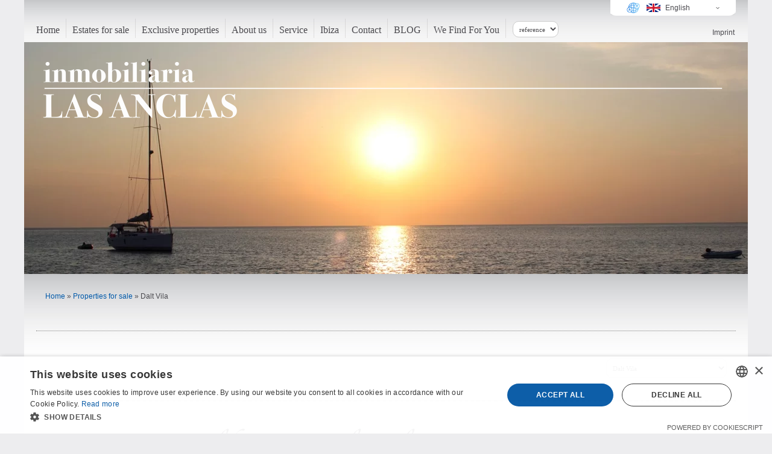

--- FILE ---
content_type: text/html; charset=utf-8
request_url: https://lasanclas-ibiza.com/en/ibiza-real-estate/dalt-vila
body_size: 19330
content:





<!DOCTYPE html>
<html xmlns="http://www.w3.org/1999/xhtml"  xmlns:og="http://ogp.me/ns#" xml:lang="en" lang="en">
<head>

    <link rel="dns-prefetch" href="//www.googletagmanager.com">
    <link rel="dns-prefetch" href="//www.google-analytics.com"> 

    <script type="text/javascript" charset="UTF-8" src="//cdn.cookie-script.com/s/e0577f675a2e0188c5b456d18e966f90.js"></script>
    
  <!-- Google tag (gtag.js) -->
<script async src="https://www.googletagmanager.com/gtag/js?id=G-XXTTRSN3HW"></script>
<script>
  window.dataLayer = window.dataLayer || [];
  function gtag(){dataLayer.push(arguments);}
  gtag('js', new Date());

  gtag('config', 'G-XXTTRSN3HW');
</script>

<!-- Google tag (gtag.js) -->
<script async src="https://www.googletagmanager.com/gtag/js?id=AW-1061509671"></script>
<script>
  window.dataLayer = window.dataLayer || [];
  function gtag(){dataLayer.push(arguments);}
  gtag('js', new Date());

  gtag('config', 'AW-1061509671');
</script>
    <meta http-equiv="Content-Type" content="text/html; charset=utf-8" />
    <meta property="fb:admins" content="100003321855497" />
    <meta name="viewport" content="width=device-width, initial-scale=1, maximum-scale=2, user-scalable=yes">
    <title>Ibiza Properties for sale  in Old Town Dalt Vila - inmobiliaria LAS ANCLAS</title>
    <meta name="description" content="Declared World Heritage Site by the UNESCO in 1999, Dalt Vila, Ibiza‘s Upper Town, belongs to the must-do’s during an Ibiza stay. Not only due to the history ma..." />


<link rel="icon" href="/favicon.ico" sizes="32x32">
<link rel="icon" href="/icon.svg" type="image/svg+xml">
<link rel="apple-touch-icon" href="/apple-touch-icon.png"><!-- 180×180 -->





<link rel="stylesheet" href="/testnav/main.css?v=20">








           
    
      <link rel="preload" href="/content/styles/ZapfinoExtraLTPro_gdi.woff" as="font" type="font/woff" crossorigin="anonymous">
         


        <meta property="og:title" content="Ibiza Properties for sale  in Old Town Dalt Vila - inmobiliaria LAS ANCLAS" />
        <meta property="og:type" content="article" />
        <meta property="og:url" content="https://lasanclas-ibiza.com/en/ibiza-real-estate/dalt-vila" />
        <meta property="og:image" content="https://lasanclas-ibiza.com/graphics/header/2016/13110117_lurchi.jpg" />

    
<link href="/content/styles/listing?v=ZhWboGZiM-HVjjB9Zz6ZLV_sqL-VI-nhPxUtMZPtHJo1" rel="stylesheet"/>



</head>
<body class="">
    <div id="main_wrapper">
        <div id="main">

            <div id="navigation" class="MaxResolution">





<div id="navigation_wrapper" class="MaxResolution">
    <!-- Container Sprachlasche -->
    <div id="sprachmenu_wrapper">
        <div id="sprachlasche2" style="width:208px;height:26px;background-image:url(/graphics/all/lasche_language4.png)">
        
            <!-- trägt den Hintergrund -->
            <div id="sprach_wrapper" style="margin: 0 auto; width: fit-content;">


<div class="language-wrapper">
  <div class="language-picker">

<button id="lang-btn" class="lang-icon-btn">
  <img src="/graphics/flags/languages1.png" alt="Languages" class="lang-icon" style="width: 24px !important; height: 24px !important;">

  <img id="current-flag" src="/graphics/flags/4/gb.png" alt="Current language">
  <span id="current-lang">English</span>

  <svg class="arrow-down" width="12" height="12" viewBox="0 0 24 24">
    <path d="M7 10l5 5 5-5" fill="none" stroke="currentColor" stroke-width="2" />
  </svg>
</button>


  

    <ul id="lang-menu" class="hidden">
      <li data-lang="en" data-flag="/graphics/flags/4/gb.png" data-name="English">
        <a href="https://lasanclas-ibiza.com/en/ibiza-real-estate/dalt-vila"><img src="/graphics/flags/4/gb.png"> English</a>
      </li>
      <li data-lang="es" data-flag="/graphics/flags/4/es.png" data-name="Espa&#241;ol">
        <a href="https://lasanclas-ibiza.com/es/ibiza-inmobiliaria/dalt-vila"><img src="/graphics/flags/4/es.png"> Espa&#241;ol</a>
      </li>
      <li data-lang="de" data-flag="/graphics/flags/4/de.png" data-name="Deutsch">
        <a href="https://lasanclas-ibiza.com/de/ibiza-immobilien/dalt-vila"><img src="/graphics/flags/4/de.png"> Deutsch</a>
      </li>
      <li data-lang="nl" data-flag="/graphics/flags/4/nl.png" data-name="Nederlands">
        <a href="https://lasanclas-ibiza.com/nl/ibiza-real-estate"><img src="/graphics/flags/4/nl.png"> Nederlands</a>
      </li>
      <li data-lang="fr" data-flag="/graphics/flags/4/fr.png" data-name="Fran&#231;ais">
        <a href="https://lasanclas-ibiza.com/fr/ibiza-real-estate"><img src="/graphics/flags/4/fr.png"> Fran&#231;ais</a>
      </li>
      <li data-lang="it" data-flag="/graphics/flags/4/it.png" data-name="Italiano">
        <a href="https://lasanclas-ibiza.com/it/ibiza-immobiliare"><img src="/graphics/flags/4/it.png"> Italiano</a>
      </li>
      <li data-lang="pt" data-flag="/graphics/flags/4/pt.png" data-name="Portugu&#234;s">
        <a href="https://lasanclas-ibiza.com/pt/ibiza-real-estate"><img src="/graphics/flags/4/pt.png"> Portugu&#234;s</a>
      </li>
      <li data-lang="da" data-flag="/graphics/flags/4/da.png" data-name="Dansk">
        <a href="https://lasanclas-ibiza.com/da/ibiza-real-estate"><img src="/graphics/flags/4/da.png"> Dansk</a>
      </li>
      <li data-lang="sv" data-flag="/graphics/flags/4/sv.png" data-name="Svensk">
        <a href="https://lasanclas-ibiza.com/sv/ibiza-real-estate"><img src="/graphics/flags/4/sv.png"> Svensk</a>
      </li>
      <li data-lang="zh" data-flag="/graphics/flags/4/zh.png" data-name="Chinese">
        <a href="https://lasanclas-ibiza.com/zh/ibiza-real-estate"><img src="/graphics/flags/4/zh.png"> Chinese</a>
      </li>
    </ul>

  </div>
</div>


            </div> <!-- ENDE sprach_wrapper -->
        </div> <!-- Sprachlasche -->
        <div class="clear"></div>
    </div>  <!-- ENDE sprachmenu_wrapper -->


<script>

</script>



    <!-- Container Hauptmenu -->
    <div id="mainmenu_wrapper">
        <div id="spacer_navi" class="left"></div>

        <!-- Container  Navigationspunkt -->
        <div class="navi_punkt left">
            <a href="/en/" class="navi_off">
                <span class="navi_off">Home</span>
            </a>
        </div> <!-- ENDE navi_punkt -->
        <!-- Trennlinie -->
        <div class="navi_trenner left" style="">
            <img src="/graphics/all/line_navi.png" width="1" height="32" border="0" alt="-" title="" />
        </div> <!-- navi_trenner -->
        <!-- ENDE Container  Navigationspunkt -->
        <!-- Container  Navigationspunkt -->
        <div id="navpoint2" class="navi_punkt left" onmouseover="jQuery('#subnav2').show();" onmouseout="jQuery('#subnav2').hide();">

            <a href="/en/ibiza-real-estate" class="navi_off">
                <span class="navi_off">Estates for sale</span>
            </a>
            <!-- SUBNAV -->
            <div id="subnav2" onmouseover="jQuery('#subnav2').show();" onmouseout="jQuery('#subnav2').hide();" style="">
                <div style="height: 5px"><img src="/graphics/all/spacer.gif" width="200" height="5" border="0" alt="-" /></div>
                <div id="subnav2Inside" class="subnav">
                    <ul>
                        <li><a href="/en/ibiza-real-estate" title="" class="subnavi_on">All Ibiza properties for sale</a></li>
                        <li><a href="/en/ibiza-flats-apartments" title="" class="subnavi_off">Flats and apartments</a></li>
                        <li><a href="/en/ibiza-penthouse-flats" title="" class="subnavi_off">Penthouse flats</a></li>                        
                        <li><a href="/en/ibiza-houses-villas" title="" class="subnavi_off">Villas and houses</a></li>
                        <li><a href="/en/ibiza-mansions-luxury-villas" title="" class="subnavi_off">Luxury villas and mansions</a></li>
                        <li><a href="/en/ibiza-countryside-villas-fincas" title="" class="subnavi_off">Fincas and countryside villas</a></li>
                        <li><a href="/en/ibiza-plots-of-land" title="" class="subnavi_off">Plots of land</a></li>
                        <li><a href="/en/ibiza-properties-with-sea-views" title="" class="subnavi_off">Properties with sea views</a></li>
                        <li><a href="/en/properties-with-tourist-rental-license" title="" class="subnavi_off">Properties with tourist rental license</a></li>
                        <li><a href="/en/ibiza-seafront-properties" title="" class="subnavi_off">Waterfront &amp; beachfront properties</a></li>
                        <li><a href="/en/properties-with-direct-beach-access" title="" class="subnavi_off">Properties with direct beach access</a></li>
                        <li><a href="/en/properties-close-to-the-beach" title="" class="subnavi_off">Properties close to the beach</a></li>
                        <li><a href="/en/ibiza-commercial-properties" title="" class="subnavi_off">Commercial properties</a></li>
                        <li><a href="/en/ibiza-new-construction-projects" title="" class="subnavi_off">New construction projects</a></li>
                        <li><a href="/en/costa-blanca-properties" title="" class="subnavi_off">Costa Blanca properties</a></li>
                        
                    
                    </ul>
                </div>
            </div>
            <!-- SUBNAV ENDE -->

        </div> <!-- ENDE navi_punkt -->
        <!-- Trennlinie -->
        <div class="navi_trenner left" style="">
            <img src="/graphics/all/line_navi.png" width="1" height="32" border="0" alt="-" title="" />
        </div> <!-- navi_trenner -->
        <!-- ENDE Container  Navigationspunkt -->
        <!-- Container  EXKLUSIVOBJEKTE-->
        <div class="navi_punkt left">
            <a href="/en/ibiza-exclusive-properties" class="navi_off">
                <span class="navi_off">Exclusive properties</span>
            </a>
        </div> <!-- ENDE navi_punkt -->
        <!-- Trennlinie -->
        <div class="navi_trenner left" style="">
            <img src="/graphics/all/line_navi.png" width="1" height="32" border="0" alt="-" title="" />
        </div> <!-- navi_trenner -->
        <!-- ENDE Container Navigationspunkt -->
        <!-- Container  Navigationspunkt WIR UEBER UNS-->
        <div class="navi_punkt left">
            <a href="/en/about-us" class="navi_off">
                <span class="navi_off">About us</span>
            </a>
        </div> <!-- ENDE navi_punkt -->
        <!-- Trennlinie -->
        <div class="navi_trenner left" style="">
            <img src="/graphics/all/line_navi.png" width="1" height="32" border="0" alt="-" title="" />
        </div> <!-- navi_trenner -->
        <!-- ENDE Container  einen Navigationspunkt -->
        <!-- Container Navigationspunkt SERVICE -->
        <div class="navi_punkt left">
            <a href="/en/service" class="navi_off">
                <span class="navi_off">Service</span>
            </a>
        </div> <!-- ENDE navi_punkt -->
        <!-- Trennlinie -->
        <div class="navi_trenner left" style="">
            <img src="/graphics/all/line_navi.png" width="1" height="32" border="0" alt="-" title="" />
        </div> <!-- navi_trenner -->
        <!-- ENDE Container  Navigationspunkt -->
        <!-- Container  Navigationspunkt Ibiza-->
        <div class="navi_punkt left">
            <a href="/en/ibiza" class="navi_off">
                <span class="navi_off">Ibiza</span>
            </a>
        </div> <!-- ENDE navi_punkt -->
        <!-- Trennlinie -->
        <div class="navi_trenner left" style="">
            <img src="/graphics/all/line_navi.png" width="1" height="32" border="0" alt="-" title="" />
        </div> <!-- navi_trenner -->
        <!-- ENDE Container  Navigationspunkt -->
        <!-- Container Navigationspunkt KONTAKT -->
        <div class="navi_punkt left">
            <a href="/en/contact" class="navi_off">
                <span class="navi_off">Contact</span>
            </a>
        </div> <!-- ENDE navi_punkt -->
        <!-- ENDE Container  Navigationspunkt  -->
        <!-- Blog -->
        <!-- Trennlinie -->
        <div class="navi_trenner left" style="">
            <img src="/graphics/all/line_navi.png" width="1" height="32" border="0" alt="-" title="" />
        </div> <!-- navi_trenner -->

        <div class="navi_punkt left">
            <a href="/blog/en/" class="navi_off" target="_blank">
                <span class="navi_off">BLOG</span>
            </a>
        </div> <!-- ENDE navi_punkt -->

        <div class="navi_trenner left visible-lg visible-md" style="">
            <img src="/graphics/all/line_navi.png" width="1" height="32" border="0" alt="-" title="" />
        </div> <!-- navi_trenner -->
        <div class="navi_punkt left visible-lg visible-md">
                <a href="../../en/request">
                    <span class="navi_off">We Find For You</span>
                </a>
        </div> <!-- ENDE navi_punkt -->


        <div class="navi_trenner left visible-lg visible-md" style="">
            <img src="/graphics/all/line_navi.png" width="1" height="32" border="0" alt="-" title="" />
        </div> <!-- navi_trenner -->
        <div  class="navi_punkt left visible-lg visible-md suchfeldTop" style="">
            <select class="input_hell dropDownCS3"  id="formRefTop" name="formRefTop" size="1" onclick="xClickedNew('0', '2')" onchange="openWindow('/en/', this.value)">      
 <option SELECTED value='0'>reference</option>             </select>
        </div> <!-- suchfeld -->
        

        <!-- Container  Impressum etc. -->
        <div id="submenu_wrapper" class="right" style="">

            <div class="navi_punkt left visible-sm">
                <a href="../../en/request">
                    <span class="subnavi_off">We Find For You</span>
                </a>
            </div> <!-- ENDE navi_punkt -->
            <div id="spacer_subnavi" class="left visible-sm"></div>
            <div class="navi_punkt right">
                <a href="/en/imprint" class="subnavi_off">
                    <span class="subnavi_off">Imprint</span>
                </a>
            </div> <!-- ENDE navi_punkt -->

        </div> <!-- #submenu_wrapper -->

        <div class="clear"></div>
    </div> <!-- ENDE mainmenu_wrapper -->

    <nav class="navbar navbar-default visible-xs" role="navigation">
        <div class="container-fluid">

            <!-- Brand and toggle get grouped for better mobile display ***** float: right; !important; --> 
            <div class="navbar-header">

               <div class="pull-left ">          
                <button type="button" class="navbar-toggle" style="padding-left: 15px !important;" onclick="ToggleMobileMenu();">
                    <span class="sr-only">Toggle navigation</span>
                    <span class="icon-bar"></span>
                    <span class="icon-bar"></span>
                    <span class="icon-bar"></span>
                </button>
                </div> 



              

                        <!-- Container Sprachlasche MOBILE-->



        <div class="lang-center" id="sprachlasche3" style="width:208px;height:26px;background-image:url(/graphics/all/lasche_transparent.png)">
            <!-- trägt den Hintergrund -->
            <div id="sprach_wrapper" style="margin-top: 1px;">
  


<div class="language-wrapper">
  <div class="language-picker">

<button id="lang-btn" class="lang-icon-btn">
  <img src="/graphics/flags/languages1.png" alt="Languages" class="lang-icon" style="width: 24px !important; height: 24px !important;">

  <img id="current-flag" src="/graphics/flags/4/gb.png" alt="Current language">
  <span id="current-lang">English</span>

  <svg class="arrow-down" width="12" height="12" viewBox="0 0 24 24">
    <path d="M7 10l5 5 5-5" fill="none" stroke="currentColor" stroke-width="2" />
  </svg>
</button>


  

    <ul id="lang-menu" class="hidden">
      <li data-lang="en" data-flag="/graphics/flags/4/gb.png" data-name="English">
        <a href="https://lasanclas-ibiza.com/en/ibiza-real-estate/dalt-vila"><img src="/graphics/flags/4/gb.png"> English</a>
      </li>
      <li data-lang="es" data-flag="/graphics/flags/4/es.png" data-name="Espa&#241;ol">
        <a href="https://lasanclas-ibiza.com/es/ibiza-inmobiliaria/dalt-vila"><img src="/graphics/flags/4/es.png"> Espa&#241;ol</a>
      </li>
      <li data-lang="de" data-flag="/graphics/flags/4/de.png" data-name="Deutsch">
        <a href="https://lasanclas-ibiza.com/de/ibiza-immobilien/dalt-vila"><img src="/graphics/flags/4/de.png"> Deutsch</a>
      </li>
      <li data-lang="nl" data-flag="/graphics/flags/4/nl.png" data-name="Nederlands">
        <a href="https://lasanclas-ibiza.com/nl/ibiza-real-estate"><img src="/graphics/flags/4/nl.png"> Nederlands</a>
      </li>
      <li data-lang="fr" data-flag="/graphics/flags/4/fr.png" data-name="Fran&#231;ais">
        <a href="https://lasanclas-ibiza.com/fr/ibiza-real-estate"><img src="/graphics/flags/4/fr.png"> Fran&#231;ais</a>
      </li>
      <li data-lang="it" data-flag="/graphics/flags/4/it.png" data-name="Italiano">
        <a href="https://lasanclas-ibiza.com/it/ibiza-immobiliare"><img src="/graphics/flags/4/it.png"> Italiano</a>
      </li>
      <li data-lang="pt" data-flag="/graphics/flags/4/pt.png" data-name="Portugu&#234;s">
        <a href="https://lasanclas-ibiza.com/pt/ibiza-real-estate"><img src="/graphics/flags/4/pt.png"> Portugu&#234;s</a>
      </li>
      <li data-lang="da" data-flag="/graphics/flags/4/da.png" data-name="Dansk">
        <a href="https://lasanclas-ibiza.com/da/ibiza-real-estate"><img src="/graphics/flags/4/da.png"> Dansk</a>
      </li>
      <li data-lang="sv" data-flag="/graphics/flags/4/sv.png" data-name="Svensk">
        <a href="https://lasanclas-ibiza.com/sv/ibiza-real-estate"><img src="/graphics/flags/4/sv.png"> Svensk</a>
      </li>
      <li data-lang="zh" data-flag="/graphics/flags/4/zh.png" data-name="Chinese">
        <a href="https://lasanclas-ibiza.com/zh/ibiza-real-estate"><img src="/graphics/flags/4/zh.png"> Chinese</a>
      </li>
    </ul>



  </div>
</div>


            </div> <!-- ENDE sprach_wrapper -->
        </div> <!-- Sprachlasche -->
        <div class="clear"></div>


           


            </div>

            <!-- Collect the nav links, forms, and other content for toggling -->
            <div class="collapse navbar-collapse" id="bs-navbar-collapse-mainmenu">

                <ul class="nav navbar-nav">

                    <li>
                        <a href="/en/" class="navi_off">
                            <span class="navi_off">Home</span>
                        </a>
                    </li>

                    <li>
                        <a href="javascript:;;" class="navi_off" onclick="jQuery('.MobileSubmenuRealEstate').toggle();">
                            <span class="navi_off">Estates for sale</span>
                        </a>


                        <ul class="MobileSubmenuRealEstate" style="display:none;">
                            <li><a href="/en/ibiza-real-estate" title="" class="subnavi_on">All Ibiza properties for sale</a></li>
                            <li><a href="/en/ibiza-flats-apartments" title="" class="subnavi_off">Flats and apartments</a></li>
                            <li><a href="/en/ibiza-penthouse-flats" title="" class="subnavi_off">Penthouse flats</a></li>  
                            <li><a href="/en/ibiza-houses-villas" title="" class="subnavi_off">Villas and houses</a></li>
                            <li><a href="/en/ibiza-mansions-luxury-villas" title="" class="subnavi_off">Luxury villas and mansions</a></li>
                            <li><a href="/en/ibiza-countryside-villas-fincas" title="" class="subnavi_off">Fincas and countryside villas</a></li>
                            <li><a href="/en/ibiza-plots-of-land" title="" class="subnavi_off">Plots of land</a></li>
                            <li><a href="/en/ibiza-properties-with-sea-views" title="" class="subnavi_off">Properties with sea views</a></li>
                            <li><a href="/en/properties-with-tourist-rental-license" title="" class="subnavi_off">Properties with tourist rental license</a></li>
                            <li><a href="/en/ibiza-seafront-properties" title="" class="subnavi_off">Waterfront &amp; beachfront properties</a></li>
                            <li><a href="/en/properties-with-direct-beach-access" title="" class="subnavi_off">Properties with direct beach access</a></li>
                            <li><a href="/en/properties-close-to-the-beach" title="" class="subnavi_off">Properties close to the beach</a></li>
                            <li><a href="/en/ibiza-commercial-properties" title="" class="subnavi_off">Commercial properties</a></li>
                            <li><a href="/en/ibiza-new-construction-projects" title="" class="subnavi_off">New construction projects</a></li>
                            <li><a href="/en/costa-blanca-properties" title="" class="subnavi_off">Costa Blanca properties</a></li>
                        
                        </ul>


                    </li>

                    <li>
                        <a href="/en/ibiza-exclusive-properties" class="navi_off">
                            <span class="navi_off">Exclusive properties</span>
                        </a>
                    </li>

                    <li>
                        <a href="/en/about-us" class="navi_off">
                            <span class="navi_off">About us</span>
                        </a>
                    </li>

                    <li>
                        <a href="/en/service" class="navi_off">
                            <span class="navi_off">Service</span>
                        </a>
                    </li>

                    <li>
                        <a href="/en/ibiza" class="navi_off">
                            <span class="navi_off">Ibiza</span>
                        </a>
                    </li>

                      <li>
                      <a href="/en/costa-blanca-properties" class="navi_off">
                      <span class="navi_off">
                      Costa Blanca properties
                      </span>
                      </a>
                      </li>

                    <li>
                        <a href="/en/contact" class="navi_off">
                            <span class="navi_off">Contact</span>
                        </a>
                    </li>

                    <li>
                        <a href="/blog/en/" class="navi_off" target="_blank">
                            <span class="navi_off">BLOG</span>
                        </a>
                    </li>

                </ul>

            </div><!-- /.navbar-collapse -->


        </div><!-- /.container-fluid -->

    </nav>

</div>                <script src="/testnav/main.js?v=1"></script>


            </div> <!-- navigation -->

            <div class="clearfix"></div>

           <div id="BootstrapWrapper1" class="MaxResolutionSlider hidden-xs">
                    <div class="overlay">       
                             <img class="img-responsive" src="/graphics/all/logo/logo-la.png" alt="Logo inmobiliaria LAS ANCLAS" width="1200" height="385" style='aspect-ratio: attr(width) / attr(height);'/> 
                    </div>
                    <div id="carousel-mainpage-generic1" class="carousel slide carousel-fade">

                        <!-- Indicators -->
                        <ol class="carousel-indicators">
                                    <li data-target="#carousel-mainpage-generic1" data-slide-to="1" class="active"></li>
                                    <li data-target="#carousel-mainpage-generic1" data-slide-to="2" class=""></li>
                                    <li data-target="#carousel-mainpage-generic1" data-slide-to="3" class=""></li>
                                    <li data-target="#carousel-mainpage-generic1" data-slide-to="4" class=""></li>
                                    <li data-target="#carousel-mainpage-generic1" data-slide-to="5" class=""></li>
                                    <li data-target="#carousel-mainpage-generic1" data-slide-to="6" class=""></li>
                                    <li data-target="#carousel-mainpage-generic1" data-slide-to="7" class=""></li>
                                    <li data-target="#carousel-mainpage-generic1" data-slide-to="8" class=""></li>
                                    <li data-target="#carousel-mainpage-generic1" data-slide-to="9" class=""></li>
                                    <li data-target="#carousel-mainpage-generic1" data-slide-to="10" class=""></li>
                                    <li data-target="#carousel-mainpage-generic1" data-slide-to="11" class=""></li>
                                    <li data-target="#carousel-mainpage-generic1" data-slide-to="12" class=""></li>
                                    <li data-target="#carousel-mainpage-generic1" data-slide-to="13" class=""></li>
                                    <li data-target="#carousel-mainpage-generic1" data-slide-to="14" class=""></li>
                                    <li data-target="#carousel-mainpage-generic1" data-slide-to="15" class=""></li>
                                    <li data-target="#carousel-mainpage-generic1" data-slide-to="16" class=""></li>
                        </ol>

                        <!-- Wrapper for slides -->
                        <div class="carousel-inner">
                                    <div class="item active">
                                        <img loading='eager' src='/graphics/header/webp/13110121_schiffle.webp' alt='' width='1200' height='385' style='aspect-ratio: attr(width) / attr(height);' />
                                        <div class="carousel-caption hide"></div>
                                    </div>
                                    <div class="item ">
                                        <img loading='lazy' src='/graphics/header/webp/945-039.webp' alt='' width='1200' height='385' style='aspect-ratio: attr(width) / attr(height);' />
                                        <div class="carousel-caption hide"></div>
                                    </div>
                                    <div class="item ">
                                        <img loading='lazy' src='/graphics/header/webp/13110117_lurchi.webp' alt='' width='1200' height='385' style='aspect-ratio: attr(width) / attr(height);' />
                                        <div class="carousel-caption hide"></div>
                                    </div>
                                    <div class="item ">
                                        <img loading='lazy' src='/graphics/header/webp/10163435_957-63W_WEB.webp' alt='' width='1200' height='385' style='aspect-ratio: attr(width) / attr(height);' />
                                        <div class="carousel-caption hide"></div>
                                    </div>
                                    <div class="item ">
                                        <img loading='lazy' src='/graphics/header/webp/eos_600d_6390.webp' alt='' width='1200' height='385' style='aspect-ratio: attr(width) / attr(height);' />
                                        <div class="carousel-caption hide"></div>
                                    </div>
                                    <div class="item ">
                                        <img loading='lazy' src='/graphics/header/webp/13110115_garten 1.webp' alt='' width='1200' height='385' style='aspect-ratio: attr(width) / attr(height);' />
                                        <div class="carousel-caption hide"></div>
                                    </div>
                                    <div class="item ">
                                        <img loading='lazy' src='/graphics/header/webp/daltvila4.webp' alt='' width='1200' height='385' style='aspect-ratio: attr(width) / attr(height);' />
                                        <div class="carousel-caption hide"></div>
                                    </div>
                                    <div class="item ">
                                        <img loading='lazy' src='/graphics/header/webp/10163438_963-72_WEB.webp' alt='' width='1200' height='385' style='aspect-ratio: attr(width) / attr(height);' />
                                        <div class="carousel-caption hide"></div>
                                    </div>
                                    <div class="item ">
                                        <img loading='lazy' src='/graphics/header/webp/199-12.webp' alt='' width='1200' height='385' style='aspect-ratio: attr(width) / attr(height);' />
                                        <div class="carousel-caption hide"></div>
                                    </div>
                                    <div class="item ">
                                        <img loading='lazy' src='/graphics/header/webp/eos_600d_5692.webp' alt='' width='1200' height='385' style='aspect-ratio: attr(width) / attr(height);' />
                                        <div class="carousel-caption hide"></div>
                                    </div>
                                    <div class="item ">
                                        <img loading='lazy' src='/graphics/header/webp/10163326_375_001.webp' alt='' width='1200' height='385' style='aspect-ratio: attr(width) / attr(height);' />
                                        <div class="carousel-caption hide"></div>
                                    </div>
                                    <div class="item ">
                                        <img loading='lazy' src='/graphics/header/webp/10163436_957-86_WEB.webp' alt='' width='1200' height='385' style='aspect-ratio: attr(width) / attr(height);' />
                                        <div class="carousel-caption hide"></div>
                                    </div>
                                    <div class="item ">
                                        <img loading='lazy' src='/graphics/header/webp/10163434_957-18W_WEB.webp' alt='' width='1200' height='385' style='aspect-ratio: attr(width) / attr(height);' />
                                        <div class="carousel-caption hide"></div>
                                    </div>
                                    <div class="item ">
                                        <img loading='lazy' src='/graphics/header/webp/10163433_943-03_WEB.webp' alt='' width='1200' height='385' style='aspect-ratio: attr(width) / attr(height);' />
                                        <div class="carousel-caption hide"></div>
                                    </div>
                                    <div class="item ">
                                        <img loading='lazy' src='/graphics/header/webp/10163433_957-01c WEB.webp' alt='' width='1200' height='385' style='aspect-ratio: attr(width) / attr(height);' />
                                        <div class="carousel-caption hide"></div>
                                    </div>
                                    <div class="item ">
                                        <img loading='lazy' src='/graphics/header/webp/14163634_esvedra1_2014119155022_201411915514.webp' alt='' width='1200' height='385' style='aspect-ratio: attr(width) / attr(height);' />
                                        <div class="carousel-caption hide"></div>
                                    </div>
                        </div>
                        <!-- Controls -->
                        <a class="left carousel-control" href="#carousel-mainpage-generic1" role="button" data-slide="prev">
                            <span class="glyphicon glyphicon-chevron-left"></span>
                        </a>
                        <a class="right carousel-control" href="#carousel-mainpage-generic1" role="button" data-slide="next">
                            <span class="glyphicon glyphicon-chevron-right"></span>
                        </a>
                    </div>



            </div> <!-- #header_wrapper -->

            <div id="BootstrapWrapper" class="MaxResolutionSlider visible-xs">
                    <div class="overlay">
                        <img class="img-responsive" src="/graphics/all/logo/logo-la2-xs.png" alt="Logo inmobiliaria LAS ANCLAS" width="800" height="257" style='aspect-ratio: attr(width) / attr(height);'/>   
                    </div>
                    <div id="carousel-mainpage-generic2" class="carousel slide carousel-fade">

                        <!-- Indicators -->
                        <ol class="carousel-indicators">
                                    <li data-target="#carousel-mainpage-generic2" data-slide-to="1" class="active"></li>
                                    <li data-target="#carousel-mainpage-generic2" data-slide-to="2" class=""></li>
                                    <li data-target="#carousel-mainpage-generic2" data-slide-to="3" class=""></li>
                                    <li data-target="#carousel-mainpage-generic2" data-slide-to="4" class=""></li>
                                    <li data-target="#carousel-mainpage-generic2" data-slide-to="5" class=""></li>
                                    <li data-target="#carousel-mainpage-generic2" data-slide-to="6" class=""></li>
                                    <li data-target="#carousel-mainpage-generic2" data-slide-to="7" class=""></li>
                                    <li data-target="#carousel-mainpage-generic2" data-slide-to="8" class=""></li>
                                    <li data-target="#carousel-mainpage-generic2" data-slide-to="9" class=""></li>
                                    <li data-target="#carousel-mainpage-generic2" data-slide-to="10" class=""></li>
                                    <li data-target="#carousel-mainpage-generic2" data-slide-to="11" class=""></li>
                                    <li data-target="#carousel-mainpage-generic2" data-slide-to="12" class=""></li>
                                    <li data-target="#carousel-mainpage-generic2" data-slide-to="13" class=""></li>
                                    <li data-target="#carousel-mainpage-generic2" data-slide-to="14" class=""></li>
                                    <li data-target="#carousel-mainpage-generic2" data-slide-to="15" class=""></li>
                                    <li data-target="#carousel-mainpage-generic2" data-slide-to="16" class=""></li>
                        </ol>

                        <!-- Wrapper for slides -->
                        <div class="carousel-inner">
                                    <div class="item active">
                                        <img loading='eager' src='/graphics/header/webpsm/13110121_schiffle.webp' alt='' width='800' height='257' style='aspect-ratio: attr(width) / attr(height);' />
                                        <div class="carousel-caption hide"></div>
                                    </div>
                                    <div class="item ">
                                        <img loading='lazy' src='/graphics/header/webpsm/945-039.webp' alt='' width='800' height='257' style='aspect-ratio: attr(width) / attr(height);' />
                                        <div class="carousel-caption hide"></div>
                                    </div>
                                    <div class="item ">
                                        <img loading='lazy' src='/graphics/header/webpsm/13110117_lurchi.webp' alt='' width='800' height='257' style='aspect-ratio: attr(width) / attr(height);' />
                                        <div class="carousel-caption hide"></div>
                                    </div>
                                    <div class="item ">
                                        <img loading='lazy' src='/graphics/header/webpsm/10163435_957-63W_WEB.webp' alt='' width='800' height='257' style='aspect-ratio: attr(width) / attr(height);' />
                                        <div class="carousel-caption hide"></div>
                                    </div>
                                    <div class="item ">
                                        <img loading='lazy' src='/graphics/header/webpsm/eos_600d_6390.webp' alt='' width='800' height='257' style='aspect-ratio: attr(width) / attr(height);' />
                                        <div class="carousel-caption hide"></div>
                                    </div>
                                    <div class="item ">
                                        <img loading='lazy' src='/graphics/header/webpsm/13110115_garten 1.webp' alt='' width='800' height='257' style='aspect-ratio: attr(width) / attr(height);' />
                                        <div class="carousel-caption hide"></div>
                                    </div>
                                    <div class="item ">
                                        <img loading='lazy' src='/graphics/header/webpsm/daltvila4.webp' alt='' width='800' height='257' style='aspect-ratio: attr(width) / attr(height);' />
                                        <div class="carousel-caption hide"></div>
                                    </div>
                                    <div class="item ">
                                        <img loading='lazy' src='/graphics/header/webpsm/10163438_963-72_WEB.webp' alt='' width='800' height='257' style='aspect-ratio: attr(width) / attr(height);' />
                                        <div class="carousel-caption hide"></div>
                                    </div>
                                    <div class="item ">
                                        <img loading='lazy' src='/graphics/header/webpsm/199-12.webp' alt='' width='800' height='257' style='aspect-ratio: attr(width) / attr(height);' />
                                        <div class="carousel-caption hide"></div>
                                    </div>
                                    <div class="item ">
                                        <img loading='lazy' src='/graphics/header/webpsm/eos_600d_5692.webp' alt='' width='800' height='257' style='aspect-ratio: attr(width) / attr(height);' />
                                        <div class="carousel-caption hide"></div>
                                    </div>
                                    <div class="item ">
                                        <img loading='lazy' src='/graphics/header/webpsm/10163326_375_001.webp' alt='' width='800' height='257' style='aspect-ratio: attr(width) / attr(height);' />
                                        <div class="carousel-caption hide"></div>
                                    </div>
                                    <div class="item ">
                                        <img loading='lazy' src='/graphics/header/webpsm/10163436_957-86_WEB.webp' alt='' width='800' height='257' style='aspect-ratio: attr(width) / attr(height);' />
                                        <div class="carousel-caption hide"></div>
                                    </div>
                                    <div class="item ">
                                        <img loading='lazy' src='/graphics/header/webpsm/10163434_957-18W_WEB.webp' alt='' width='800' height='257' style='aspect-ratio: attr(width) / attr(height);' />
                                        <div class="carousel-caption hide"></div>
                                    </div>
                                    <div class="item ">
                                        <img loading='lazy' src='/graphics/header/webpsm/10163433_943-03_WEB.webp' alt='' width='800' height='257' style='aspect-ratio: attr(width) / attr(height);' />
                                        <div class="carousel-caption hide"></div>
                                    </div>
                                    <div class="item ">
                                        <img loading='lazy' src='/graphics/header/webpsm/10163433_957-01c WEB.webp' alt='' width='800' height='257' style='aspect-ratio: attr(width) / attr(height);' />
                                        <div class="carousel-caption hide"></div>
                                    </div>
                                    <div class="item ">
                                        <img loading='lazy' src='/graphics/header/webpsm/14163634_esvedra1_2014119155022_201411915514.webp' alt='' width='800' height='257' style='aspect-ratio: attr(width) / attr(height);' />
                                        <div class="carousel-caption hide"></div>
                                    </div>
                        </div>
                        <!-- Controls -->
                        <a class="left carousel-control" href="#carousel-mainpage-generic2" role="button" data-slide="prev">
                            <span class="glyphicon glyphicon-chevron-left"></span>
                        </a>
                        <a class="right carousel-control" href="#carousel-mainpage-generic2" role="button" data-slide="next">
                            <span class="glyphicon glyphicon-chevron-right"></span>
                        </a>
                    </div>


            </div> <!-- #header_wrapper -->

            <div class="clearfix"></div>


            <div id="main_content" class="hg_weiss MaxResolution" style="background-image: url(/graphics/all/bg_schatten_content.jpg);">

                


<div id="verkaufsobjekte_wrapper" class="">
    <div id="suchbereich_oben" class="">



            <div class="row-fluid">
            <div style="height:25px;"></div>

            <ul id="breadcrumbs" itemscope itemtype="http://schema.org/BreadcrumbList" class="col-md-12" >

            <li itemprop="itemListElement" itemscope itemtype="http://schema.org/ListItem" style="float:left;">
            <a href="/en/" itemprop="item">
            <span itemprop="name">Home</span>
            <meta itemprop="position" content="1" /></a>
            &raquo;&nbsp;  
            </li>
            <li itemprop="itemListElement" itemscope itemtype="http://schema.org/ListItem" style="float:left;">
            <a href="/en/ibiza-real-estate" itemprop="item">
            <span itemprop="name">Properties for sale</span>
            <meta itemprop="position" content="2" /></a>
            &raquo;&nbsp;
            </li>
            <li itemprop="itemListElement" itemscope itemtype="http://schema.org/ListItem">
            <span itemprop="name">Dalt Vila</span>
            <meta itemprop="position" content="3" />
            </li>

            </ul> <!-- breadcrumbs -->
            </div>
            <div class="clearfix"></div>

        <div class="clear LineDotted spacer15"></div>
        <div class="clear spacer15"></div>

            <!-- Anzeigemodalitäten -->
            <div id="anzeige_auswahl" class="row-fluid">

                <div class="col-md-6">
<div>&nbsp;</div>                </div> <!-- spalte -->

                    <div class="col-md-6">
                        <div class="suchfeld_1 pull-right" style="margin: 14px 0px 6px 20px;">
                            <select class="input_hell dropDownCS3" style="width:200px; height:33px;" name="formObjekteResults" size="1" onchange="openWindow('/en/ibiza-real-estate/', this.value)">
 <option SELECTED value='0'>area</option>  <option  value='aguas-blancas'>Aguas Blancas</option>  <option  value='cala-conta'>Cala Conta</option>  <option  value='cala-jondal'>Cala Jondal</option>  <option  value='cala-llenya'>Cala Llenya</option>  <option  value='cala-llonga'>Cala Llonga</option>  <option  value='cala-tarida'>Cala Tarida</option>  <option  value='cala-vadella'>Cala Vadella</option>  <option SELECTED value='dalt-vila'>Dalt Vila</option>  <option  value='es-cavallet'>Es Cavallet</option>  <option  value='es-cubells'>Es Cubells</option>  <option  value='ibiza-eivissa'>Ibiza / Eivissa</option>  <option  value='centre-of-the-island'>Centre of the Island</option>  <option  value='jesus'>Jesús</option>  <option  value='las-salinas'>Las Salinas</option>  <option  value='marina-botafoch'>Marina Botafoch</option>  <option  value='near-golf-course'>near golf course</option>  <option  value='east-coast'>East Coast</option>  <option  value='playa-den-bossa'>Playa d'en Bossa</option>  <option  value='porroig'>Porroig</option>  <option  value='sa-caleta'>Sa Caleta</option>  <option  value='san-antonio'>San Antonio</option>  <option  value='san-carlos'>San Carlos</option>  <option  value='san-jose'>San José</option>  <option  value='san-juan'>San Juan</option>  <option  value='san-lorenzo'>San Lorenzo</option>  <option  value='san-miguel'>San Miguel</option>  <option  value='san-rafael'>San Rafael</option>  <option  value='santa-eulalia'>Santa Eulalia</option>  <option  value='santa-gertrudis'>Santa Gertrudis</option>  <option  value='santa-ines'>Santa Ines</option>  <option  value='siesta'>Siesta</option>  <option  value='talamanca'>Talamanca</option>  <option  value='can-furnet'>Urbanisation Can Furnet</option>  <option  value='can-rimbau'>Urbanisation Can Rimbau</option>  <option  value='roca-llisa'>Urbanisation Roca Llisa</option>  <option  value='west-coast'>West Coast</option>  <option  value='between-ibiza-and-sta-eulalia'>between Ibiza & Sta. Eulalia</option>                             </select>
                        </div> <!-- suchfeld -->
                    </div> <!-- spalte -->

                <div class="clearfix"></div>

            </div> <!-- anzeige_auswahl -->
            <!-- ENDE Anzeigemodalitäten -->
            <!-- suchform_1  -->
        <div class="clearfix spacer15 visible-xs"></div>
<div class="clear LineDotted"></div>
        <div class="clear"></div>

    </div> <!-- suchform_1_wrapper -->
</div> <!-- suchbereich_oben -->

<div class="clearfix spacer15"></div>
<div id="suchergebisse">

        <div class="row-fluid">
        <div class="clearfix"></div>

            <div class="col-md-12">
                <h1 class="h1class">
                    <span class="h1classV5 hidden-xs" style="margin-left:-10px; margin-bottom:15px;">Properties   in Old Town Dalt Vila</span>
                    <span class="h1classV5 visible-xs" style="margin-left:-10px; margin-bottom:0px;">Properties   in Old Town Dalt Vila</span>
                </h1>
                    <div style="height:15px;"></div>
                    <p>Declared World Heritage Site by the UNESCO in 1999, Dalt Vila, Ibiza‘s Upper Town, belongs to the must-do’s during an Ibiza stay. Not only due to the history made palpable here, which dates back to the Phoenicians, and the breathtaking views you can enjoy from the plateau. For an on-site inspection, we recommend firm footwear. Apart from restaurants, ice cream parlours and smaller shops, there are indeed plenty of things to be discovered in Dalt Vila. For example the MOMA, the Museum of Contemporary Art, as well as other museums, i.e. the Centro de Interpretaci&#243;n, the diocese museum, which both again make Ibiza’s history understandable. Whoever would like to immerse himself in the architectonic diversity, has just come to the right place in Dalt Vila. Once you have reached the very top, you should let your gaze wander over the lively throngs of the city. During the summer season, Dalt Vila is also a magnet for many cultural events, like open-air cinema, but also classical and modern concerts. Also the annual IMS (International Music Summit) and the Medieval Fair (Fira Medieval) additionally give Dalt Vila an international but also modern flair.<br />In this popular area, we have many properties like the historical town house with and without pool, the modern renovated apartment, loft or the elegant penthouse with a fantastic view onto the Ibiza Harbour. Please take a look at the list below and contact us, in case you require further information.</p>
            </div>

        </div>
        <div class="clearfix"></div>


</div> <!-- suchergebnisse -->

<div id="suchbereich_unten">

        <div class="clear LineDotted spacer15 hidden-xs hidden-sm"></div>
        <div class="row-fluid" style="text-align:center;">
            <div class="col-md-12">
                Other properties in proximity Dalt Vila / Ibiza / Eivissa            </div>
            <div class="col-md-12">
            <a href='/en/ibiza-real-estate/playa-den-bossa'>Playa d'en Bossa (3)</a>  <b>&middot</b> <a href='/en/ibiza-real-estate/ibiza-eivissa'>Ibiza / Eivissa (1)</a>  <b>&middot</b> <a href='/en/ibiza-real-estate/talamanca'>Talamanca (12)</a>  <b>&middot</b> <a href='/en/ibiza-real-estate/between-ibiza-and-sta-eulalia'>between Ibiza & Sta. Eulalia (2)</a>  <b>&middot</b> <a href='/en/ibiza-real-estate/marina-botafoch'>Marina Botafoch (1)</a>  
            </div>
        </div>
        <div class="clearfix spacer15 visible-xs"></div>
        <div class="clear LineDotted spacer15 visible-xs visible-sm"></div>


    <div class="clear LineDotted hidden-xs hidden-sm" style="margin-bottom:23px;"></div>





    <div class="clearfix spacer15"></div>







    <div id="contact" class="row-fluid">

        <div class="col-sm-12">
            <div class="hl_1 georgia_24">
                We&#39;ll find for you!
            </div> <!-- .hl_1 -->
            <div style="margin-top: -10px; "> IMPORTANT! We will only answer to enquiries where spaces marked with a * have been correctly filled out. </div>
        </div>

    </div>
    <div class="clearfix spacer15"></div>
    <form id="suchform_2" name="suchform_2" method="post" action="../../en/request">

        <div class="row-fluid">
            <!-- erste Zeile -->
            <div class="col-sm-12 col-md-2 col-lg-2">
                <span class="spaltenueberschrift" style="">Area</span>
                <div class="suchfeld_1">
                    <select class="input_hell dropDownCS3" style="width:100%; height:33px;" name="formRegion" size="1">
<option SELECTED value=''>All areas</option><option  value='Santa Eulalia'>Santa Eulalia</option><option  value='Ibiza / Eivissa'>Ibiza / Eivissa</option><option  value='Dalt Vila'>Dalt Vila</option><option  value='San Juan'>San Juan</option><option  value='San José'>San José</option><option  value='San Antonio'>San Antonio</option><option  value='Costa Blanca'>Costa Blanca</option>                    </select>
           
                </div> <!-- suchfeld_1 -->
            </div> <!-- spalte -->
            <div class="col-sm-12 col-md-2 col-lg-2">
                <span class="spaltenueberschrift" style="">Type*</span>
                <div class="suchfeld_1">
                    <select class="input_hell dropDownCS3" style="width:100%; height:33px;" name="formTyp" size="1">
 <option  value='Please select'>Please select</option>  <option  value='luxury villa/mansion'>luxury villa/mansion</option>  <option  value='house/villa'>house/villa</option>  <option  value='finca/country house'>finca/country house</option>  <option  value='flat/apartment'>flat/apartment</option>  <option  value='penthouse flat'>penthouse flat</option>  <option  value='plot of land'>plot of land</option>  <option  value='commercial real estate'>commercial real estate</option>  <option  value='newly built property'>newly built property</option>                     </select>
                </div> <!-- suchfeld_1 -->
            </div> <!-- spalte -->
            <div class="col-sm-12 col-md-2 col-lg-2">
                <span class="spaltenueberschrift" style="">Price*</span>
                <div class="suchfeld_1">
                    <select class="input_hell dropDownCS3" style="width:100%; height:33px;" name="formPreis" size="1">
 <option SELECTED value='Please select'>Please select</option>  <option  value='> € 3.000.000'>> € 3.000.000</option>  <option  value='max. € 3.000.000'>max. € 3.000.000</option>  <option  value='max. € 1.500.000'>max. € 1.500.000</option>  <option  value='max. € 1.000.000'>max. € 1.000.000</option>  <option  value='max. € 750.000'>max. € 750.000</option>  <option  value='max. € 500.000'>max. € 500.000</option>                     </select>
                </div> <!-- suchfeld_1 -->
            </div> <!-- spalte -->


            <div class="col-sm-12 col-md-2 col-lg-2">
                <span class="spaltenueberschrift" style="">Special request</span>
                <div class="suchfeld_1">
                    <select class="input_hell dropDownCS3" style="width:100%; height:33px;" name="formWunsch" size="1">
 <option  value='Please select'>Please select</option>  <option  value='sea views'>sea views</option>  <option  value='touristic rental license '>touristic rental license </option>  <option  value='1st sea line/seafront'>1st sea line/seafront</option>  <option  value='direct beach access'>direct beach access</option>  <option  value='close to the beach'>close to the beach</option>  <option  value='Dalt Vila'>Dalt Vila</option>                     </select>
                </div> <!-- suchfeld_1 -->
            </div> <!-- spalte -->

        </div>

        <div class="clearfix spacer15"></div>
        <div class="clearfix spacer15 visible-lg visible-md"></div>

        <div class="row-fluid">

            <!-- zweite Zeile -->
            <div class="col-sm-12 col-md-2 col-lg-2">
                <span class="spaltenueberschrift" style="">Name*</span>
                <div class="suchfeld_2">
                    <input class="input_hell inputCS3" name="vorname" id="vorname" style="width:100%; height:33px;" type="text" value="" />
                </div>
            </div>
            <div class="col-sm-12 col-md-2 col-lg-2">
                <span class="spaltenueberschrift" style="">Surname*</span>
                <div class="suchfeld_2">
                    <input class="input_hell inputCS3" name="nachname" id="nachname" style="width:100%; height:33px;" type="text" value="" />
                </div>
            </div>
            <div class="col-sm-12 col-md-2 col-lg-2">
                <span class="spaltenueberschrift" style="">Country*</span>
                <div class="suchfeld_2">
                    <input class="input_hell inputCS3" name="land" id="land" style="width:100%; height:33px;" type="text" value="" />
                </div>
            </div>
            <div class="col-sm-12 col-md-2 col-lg-2">
                <span class="spaltenueberschrift" style="">Telephone*</span>
                <div class="suchfeld_2">
                    <input class="input_hell inputCS3" name="kontakt_telefon" id="kontakt_telefon" style="width:100%; height:33px;" type="text" value="" />
                </div>
            </div>
            <div class="col-sm-12 col-md-2 col-lg-2">
                <span class="spaltenueberschrift" style="">Email*</span>
                <div class="suchfeld_2">
                    <input class="input_hell inputCS3" name="email" id="email" style="width:100%; height:33px;" type="text" value="" />
                </div>
            </div>

        </div>

        <div class="clearfix spacer15"></div>
        <div class="clearfix spacer15 visible-lg visible-md"></div>

        <div class="col-xs-12 col-sm-12  col-md-6 col-lg-6">
            <!-- Anmerkungen und Datenschutz in Teilung 3/2 -->
            <span class="spaltenueberschrift">Comments</span>
            <div class="suchfeld_5">
                <textarea class="inputTypo inputCS3" style="width:100%;height:85px;resize:none;" name="kontakt_anmerkung"></textarea>
            </div>
        </div>


    
        <div class="col-xs-12 col-sm-12  col-md-5 col-lg-5">
            <span class="spaltenueberschrift" style="">Data protection*</span>
            <div class="kleine_zeilen" style="margin-top: 6px;">
                <input type="checkbox" name="rgpd_consent" value="consent"  style="vertical-align: -2px;" /> I have read and accept the <a href="/en/imprint#politica_de_privacidad" target="_blank">Data Protection Policy</a>
                <div class="suchfeld_1" style="margin: 0px 0px 0px 150px;">
                    <input class="SubmitButton" type="image" src="../../graphics/en/button_senden_j.png" alt="suchen" style="width:165px;" />
                </div>
            </div>
        </div>
    

    
  

        <div class="clearfix spacer15"></div>
        <div class="clearfix spacer15"></div>
        <div class="clearfix spacer15"></div>


    </form>
    <!-- suchform_2 -->


</div> <!-- suchbereich_unten -->

</div> <!-- ENDE verkaufsobjekte_wrapper -->




                <div class="clearfix"></div>
            </div> <!-- #main_content -->

            <div class="clearfix"></div>

            <div id="bottom_menu" class="MaxResolution">
                
<!-- START bottomnav_wrapper -->
<div id="bottomnav_wrapper" class="row-fluid">

    <!-- linke Spalte -->
    <div class="BottomNavCol1 col-xs-6 col-sm-6 col-md-4" >
        <!-- SpaltenÃ¼berschrift -->
        <div class="bnav_headline">
                <span class="georgia_16 eingerueckt">At a glance</span>
        </div> <!-- bnav_headline -->
        <!-- ENDE Spaltenï¿½berschrift -->

        <!-- Template Trenner und Schriftzeile -->
        <div class="bnav_trenner">
            <img src="/graphics/all/line_large.png" width="308" height="1"  alt=""  />
        </div> <!-- #bnav_trenner -->
        <div class="bnav_zeile eingerueckt">
            <a href="/en/ibiza-flats-apartments">
                <span class="heletica_12">Ibiza flats and apartments</span>
            </a>
        </div> <!-- #bnav_zeile -->
        <!-- ENDE Template Trenner und Schriftzeile -->
        <div class="bnav_trenner">
            <img src="/graphics/all/line_large.png" width="308" height="1"  alt=""  />
        </div> <!-- #bnav_trenner -->
        <div class="bnav_zeile eingerueckt">
            <a href="/en/ibiza-mansions-luxury-villas">
                <span class="heletica_12">Ibiza mansions and luxury villas</span>
            </a>
        </div> <!-- #bnav_zeile -->
        <div class="bnav_trenner">
            <img src="/graphics/all/line_large.png" width="308" height="1"  alt=""  />
        </div> <!-- #bnav_trenner -->
        <div class="bnav_zeile eingerueckt">
            <a href="/en/ibiza-countryside-villas-fincas">
                <span class="heletica_12">Ibiza Fincas and countryside villas</span>
            </a>
        </div> <!-- #bnav_zeile -->
        <div class="bnav_trenner">
            <img src="/graphics/all/line_large.png" width="308" height="1"  alt=""  />
        </div> <!-- #bnav_trenner -->
        <div class="bnav_zeile eingerueckt">
            <a href="/en/ibiza-plots-of-land">
                <span class="heletica_12">Ibiza plots of land</span>
            </a>
        </div> <!-- #bnav_zeile -->
        <div class="bnav_trenner">
            <img src="/graphics/all/line_large.png" width="308" height="1"  alt=""  />
        </div> <!-- #bnav_trenner -->
        <div class="bnav_zeile eingerueckt">
            <a href="/en/properties-with-tourist-rental-license">   
                <span class="heletica_12">Ibiza properties with rental license</span>
            </a>
        </div> <!-- #bnav_zeile -->
        <div class="bnav_trenner">
            <img src="/graphics/all/line_large.png" width="308" height="1"  alt=""  />
        </div> <!-- #bnav_trenner -->
        <div class="bnav_zeile eingerueckt">
            <a href="/en/ibiza-new-construction-projects">
                <span class="heletica_12">Ibiza new construction projects</span>
            </a>
        </div> <!-- #bnav_zeile -->

        <div class="bnav_trenner">
            <img src="/graphics/all/line_large.png" width="308" height="1"  alt=""  />
        </div> <!-- #bnav_trenner -->
        <div class="bnav_zeile eingerueckt">
            <a href="/en/ibiza-exclusive-properties">
                <span class="heletica_12">Ibiza exlusive properties</span>
            </a>
        </div> <!-- #bnav_zeile -->

 <!-- #costa blanca_bnav_zeile -->
        <div class="bnav_trenner">
            <img src="/graphics/all/line_large.png" width="308" height="1"  alt=""  />
        </div> <!-- #bnav_trenner -->  
        <div class="bnav_zeile2 eingerueckt">
             <a href="/en/costa-blanca-properties">
                <span class="heletica_12">Costa Blanca properties</span>
            </a>
        </div> <!-- #bnav_zeile -->
        

        <div class="bnav_trenner">
            <img src="/graphics/all/line_large.png" width="308" height="1"  alt=""  />
        </div> <!-- #bnav_trenner -->


    <div class="BottomNavCol1b">
       <div class="bnav_zeile eingerueckt">
            <a href="/en/ibiza-photographs">
                <span class="heletica_12">Ibiza photographs</span>
            </a>
        </div> <!-- #bnav_zeile -->

        <div class="bnav_trenner">
            <img src="/graphics/all/line_large.png" width="308" height="1"  alt=""  />
        </div> <!-- #bnav_trenner -->
        
        <div class="bnav_zeile2 eingerueckt">
             <a href="/en/birds-eye-view">
                <span class="heletica_12">Exclusive properties from birds-eye-view</span>
            </a>
        </div> <!-- #bnav_zeile -->

        <div class="bnav_trenner" style="margin-top: -3px;">
            <img src="/graphics/all/line_large.png" width="308" height="1"  alt=""  />
        </div> <!-- #bnav_trenner -->


        <div class="bnav_zeile2 eingerueckt">
                 <span id="csconsentlink" class="csconsentlink">Cookie Settings</span>
        </div> <!-- #bnav_zeile -->
        <div class="bnav_trenner" style="margin-top: -3px;">
            <img src="/graphics/all/line_large.png" width="308" height="1"  alt=""  />
        </div> <!-- #bnav_trenner -->
      </div>

 


    </div> <!-- #bottom_spaltelinks -->
    <!-- ENDE linke Spalte -->

    <!-- mittlere Spalte -->
    <div class="BottomNavCol2 col-xs-6 col-sm-6 col-md-4" >
        <!-- Spaltenüberschrift -->
        <div class="bnav_headline">
         <a href="/en/service">
                <span class="georgia_16 eingerueckt">Service &amp; facts</span>
         </a>
        </div> <!-- bnav_headline -->
        <!-- ENDE Spaltenüberschrift -->
        <div class="bnav_trenner">
            <img src="/graphics/all/line_large.png" width="308" height="1"  alt=""  />
        </div> <!-- #bnav_trenner -->

        <div class="bnav_zeile eingerueckt">
         <a href="/en/service#experience">
                <span class="heletica_12">Experience in real estate and construction sector </span>
         </a>
        </div> <!-- #bnav_zeile -->
        <div class="bnav_trenner">
                <img src="/graphics/all/line_large.png" width="308" height="1"  alt=""  />
        </div> <!-- #bnav_trenner -->

        <div class="bnav_zeile eingerueckt">
            <a href="/en/service#safe-transaction">
                <span class="heletica_12">Safe and reliable transaction</span> 
            </a>
        </div> <!-- #bnav_zeile -->
        <div class="bnav_trenner">
            <img src="/graphics/all/line_large.png" width="308" height="1"  alt=""  />
        </div> <!-- #bnav_trenner -->

        <div class="bnav_zeile eingerueckt">
             <a href="/en/service#no-commission-for-buyers">
                <span class="heletica_12">No commission for buyers</span>
             </a>
        </div> <!-- #bnav_zeile -->
        <div class="bnav_trenner">
            <img src="/graphics/all/line_large.png" width="308" height="1"  alt=""  />
        </div> <!-- #bnav_trenner -->

        <div class="bnav_zeile eingerueckt">
              <a href="/en/service#after-sales-service">
                <span class="heletica_12">Service beyond conclusions of contract</span>
              </a>
        </div> <!-- #bnav_zeile -->
        <div class="bnav_trenner">
            <img src="/graphics/all/line_large.png" width="308" height="1"  alt=""  />
        </div> <!-- #bnav_trenner -->

        <div class="bnav_zeile eingerueckt">
         <a href="/blog/en/tag/purchase-contract/">
                <span class="heletica_12">Purchase contract</span>
         </a>
        
        </div> <!-- #bnav_zeile -->
    
        <div class="bnav_trenner">
            <img src="/graphics/all/line_large.png" width="308" height="1"  alt=""  />
        </div> <!-- #bnav_trenner -->
        
        <div class="bnav_zeile eingerueckt">
            <a href="/en/ibiza-photographs">
                <span class="heletica_12">Ibiza photographs</span>
            </a>
        </div> <!-- #bnav_zeile -->

        <div class="bnav_trenner">
            <img src="/graphics/all/line_large.png" width="308" height="1"  alt=""  />
        </div> <!-- #bnav_trenner -->
        
        <div class="bnav_zeile2 eingerueckt">
            <a href="/en/birds-eye-view"> 
                <span class="heletica_12">Exclusive properties from birds-eye-view</span>
            </a>
        </div> <!-- #bnav_zeile -->
        
        <div class="bnav_trenner">
            <img src="/graphics/all/line_large.png" width="308" height="1"  alt=""  />
        </div> <!-- #bnav_trenner -->
        
        <div class="bnav_zeile2 eingerueckt">
            <span id="csconsentlink" class="csconsentlink">Cookie Settings</span>
        </div> <!-- #bnav_zeile -->

        <div class="bnav_trenner" style="margin-top: -3px;">
            <img src="/graphics/all/line_large.png" width="308" height="1"  alt=""  />
        </div> <!-- #bnav_trenner -->
    </div> <!-- #bottom_spaltemitte -->
    <!-- ENDE mittlere Spalte -->

    <!-- rechte Spalte -->
    <div class="BottomNavCol3 hidden-xs hidden-sm col-md-4">
        <!-- Spaltenï¿½berschrift -->
        <div class="bnav_headline">
                <span class="georgia_16 eingerueckt">Search by reference number &amp; area</span>
        </div> <!-- bnav_headline -->
        <!-- ENDE Spaltenï¿½berschrift -->
        <div class="bnav_trenner">
            <img src="/graphics/all/line_large.png" width="308" height="1"  alt=""  />
        </div> <!-- #bnav_trenner -->

            <div style="height:10px;"></div> <!-- kleiner Abstand -->

        <!-- Suche nach Regionen Karte -->
        <div id="b_map">
           <a href="/en/ibiza">
           <picture>
            <source srcset="/graphics/all/ibiza_map-1x.webp 1x, /graphics/all/ibiza_map-1p5x.webp 1.5x" type="image/webp"> 
            <source srcset="/graphics/all/ibiza_map_b-1x.png 1x, /graphics/all/ibiza_map-1p5x.png 1.5x">
            <img src="/graphics/all/ibiza_map_b-1x.png"  width="260" height="210" alt="Ibiza map"  />
           </picture>
           </a>
        </div> <!-- b_map -->

 <div style="height:8px;"></div>
 
        <div id="b_suchen">
        <form name="suchform" id="suchform" method="post" action="#">
            <div class="suchfeld">
                <select class="input dropDownDarkCS3" style="width:120px; height:30px;" id="formRef" name="formRef" size="1" onclick="xClickedNew('0', '2')" onchange="openWindow('/en/', this.value)">      
 <option SELECTED value='0'>reference</option>                   </select>
            </div> <!-- suchfeld -->
            <div style="height:5px;"></div> <!-- kleiner Abstand -->
            <div class="suchfeld">
                 <select class="input dropDownDarkCS3" style="width:120px; height:30px;" name="formOrt" size="1" onchange="openWindow('/en/ibiza-real-estate/', this.value)">    
 <option SELECTED value='0'>area</option>  <option  value='aguas-blancas'>Aguas Blancas</option>  <option  value='cala-conta'>Cala Conta</option>  <option  value='cala-jondal'>Cala Jondal</option>  <option  value='cala-llenya'>Cala Llenya</option>  <option  value='cala-llonga'>Cala Llonga</option>  <option  value='cala-tarida'>Cala Tarida</option>  <option  value='cala-vadella'>Cala Vadella</option>  <option SELECTED value='dalt-vila'>Dalt Vila</option>  <option  value='es-cavallet'>Es Cavallet</option>  <option  value='es-cubells'>Es Cubells</option>  <option  value='ibiza-eivissa'>Ibiza / Eivissa</option>  <option  value='centre-of-the-island'>Centre of the Island</option>  <option  value='jesus'>Jesús</option>  <option  value='las-salinas'>Las Salinas</option>  <option  value='marina-botafoch'>Marina Botafoch</option>  <option  value='near-golf-course'>near golf course</option>  <option  value='east-coast'>East Coast</option>  <option  value='playa-den-bossa'>Playa d'en Bossa</option>  <option  value='porroig'>Porroig</option>  <option  value='sa-caleta'>Sa Caleta</option>  <option  value='san-antonio'>San Antonio</option>  <option  value='san-carlos'>San Carlos</option>  <option  value='san-jose'>San José</option>  <option  value='san-juan'>San Juan</option>  <option  value='san-lorenzo'>San Lorenzo</option>  <option  value='san-miguel'>San Miguel</option>  <option  value='san-rafael'>San Rafael</option>  <option  value='santa-eulalia'>Santa Eulalia</option>  <option  value='santa-gertrudis'>Santa Gertrudis</option>  <option  value='santa-ines'>Santa Ines</option>  <option  value='siesta'>Siesta</option>  <option  value='talamanca'>Talamanca</option>  <option  value='can-furnet'>Urbanisation Can Furnet</option>  <option  value='can-rimbau'>Urbanisation Can Rimbau</option>  <option  value='roca-llisa'>Urbanisation Roca Llisa</option>  <option  value='west-coast'>West Coast</option>  <option  value='between-ibiza-and-sta-eulalia'>between Ibiza & Sta. Eulalia</option>                   </select>
            </div> <!-- suchfeld -->
        </form>
        </div> <!-- b_suchen  -->

        <!-- ENDE Suche nach Regionen Karte -->
        
        <div style="height:5px;"></div>

        <div class="bnav_trenner">
            <img src="/graphics/all/line_large.png" width="308" height="1"  alt=""  />
        </div> <!-- #bnav_trenner -->
    </div> <!-- #bottom_spalterechts -->
    <!-- ENDE rechte Spalte -->

	<div class="clearfix"></div>

	<div class="visible-xs visible-sm col-xs-12 MobileSearchReferenzRegion">
	
			<div class="georgia_16 eingerueckt HeadlineMobile">Search by reference number &amp; area</div>

		        <form name="suchform" method="post" action="#">

					<div class="row-fluid">

			            <div class="col-xs-6 MobileSearchLeft">
			                <select class="input dropDownDarkCS3" style="height:30px;margin-left:10px;" id="formRefM" name="formRefM" size="1" onclick="xClickedNew('0', '2')" onchange="openWindow('/en/', this.value)">      
 <option SELECTED value='0'>reference</option> 			                  </select>
			            </div> <!-- suchfeld -->
	
			            <div class="col-xs-6 MobileSearchRight">
			                 <select class="input dropDownDarkCS3" style="height:30px;margin-left:10px;" name="formOrt" size="1" onchange="openWindow('/en/ibiza-real-estate/', this.value)">    
 <option SELECTED value='0'>area</option>  <option  value='aguas-blancas'>Aguas Blancas</option>  <option  value='cala-conta'>Cala Conta</option>  <option  value='cala-jondal'>Cala Jondal</option>  <option  value='cala-llenya'>Cala Llenya</option>  <option  value='cala-llonga'>Cala Llonga</option>  <option  value='cala-tarida'>Cala Tarida</option>  <option  value='cala-vadella'>Cala Vadella</option>  <option SELECTED value='dalt-vila'>Dalt Vila</option>  <option  value='es-cavallet'>Es Cavallet</option>  <option  value='es-cubells'>Es Cubells</option>  <option  value='ibiza-eivissa'>Ibiza / Eivissa</option>  <option  value='centre-of-the-island'>Centre of the Island</option>  <option  value='jesus'>Jesús</option>  <option  value='las-salinas'>Las Salinas</option>  <option  value='marina-botafoch'>Marina Botafoch</option>  <option  value='near-golf-course'>near golf course</option>  <option  value='east-coast'>East Coast</option>  <option  value='playa-den-bossa'>Playa d'en Bossa</option>  <option  value='porroig'>Porroig</option>  <option  value='sa-caleta'>Sa Caleta</option>  <option  value='san-antonio'>San Antonio</option>  <option  value='san-carlos'>San Carlos</option>  <option  value='san-jose'>San José</option>  <option  value='san-juan'>San Juan</option>  <option  value='san-lorenzo'>San Lorenzo</option>  <option  value='san-miguel'>San Miguel</option>  <option  value='san-rafael'>San Rafael</option>  <option  value='santa-eulalia'>Santa Eulalia</option>  <option  value='santa-gertrudis'>Santa Gertrudis</option>  <option  value='santa-ines'>Santa Ines</option>  <option  value='siesta'>Siesta</option>  <option  value='talamanca'>Talamanca</option>  <option  value='can-furnet'>Urbanisation Can Furnet</option>  <option  value='can-rimbau'>Urbanisation Can Rimbau</option>  <option  value='roca-llisa'>Urbanisation Roca Llisa</option>  <option  value='west-coast'>West Coast</option>  <option  value='between-ibiza-and-sta-eulalia'>between Ibiza & Sta. Eulalia</option> 			                  </select>
			            </div> <!-- suchfeld -->

					</div>

		        </form>
			   <div class="clearfix spacer15 visible-sm"></div>
	</div>

	<div class="clearfix"></div>
    
	<div class="visible-xs col-xs-12">

		<div class="bnav_trenner">
	          <img height="1" alt="" src="/graphics/all/line_large.png" width="308" height="1"/>
	     </div>

			<div class="georgia_16 eingerueckt2 HeadlineMobile">Change language</div>

			<div class="MobileChangeLanguage">

                <a href="https://lasanclas-ibiza.com/es/ibiza-inmobiliaria/dalt-vila">
                    <span>Espa&ntilde;ol&nbsp;</span>
                </a>

                <a href="https://lasanclas-ibiza.com/en/ibiza-real-estate/dalt-vila">
                    <span>English&nbsp;</span>
                </a>

                <a href="https://lasanclas-ibiza.com/de/ibiza-immobilien/dalt-vila">
                    <span>Deutsch</span>
                </a>

			</div>

	</div>
    
	<div class="clearfix"></div>
    
	<div class="visible-xs col-xs-12">

	<div class="bnav_trenner">
          <img height="1" alt="" src="/graphics/all/line_large.png" width="308" height="1"/>
     </div>

        <!-- Container fï¿½r SUCHAUFTRAG und Impressum etc. -->
        <div class="MobileBottomDisclaimerNav">

                <a href="../../en/request">
                    <span class="subnavi_off">We Find For You</span>
                </a>

                <a href="/en/imprint" class="subnavi_off"  >
                    <span class="subnavi_off">Imprint</span>
                </a>

    <a href="javascript:CookieScript.instance.show()">Cookie Settings</a>

        </div>
	</div>
     
	<div class="clearfix" style="height:13px;"></div>

</div> <!-- ENDE bottomnav_wrapper -->


            </div> <!-- #bottom_menu -->
        </div>
    </div>

    <div class="clearfix"></div>

    <div id="footer_wrapper">
        <div id="footer" class="MaxResolution">
            <!-- START footline -->


<div id="footline">
    
   <div id="f_likes2" class="f_likes3">

    <!-- Buttons start here. Copy this ul to your document. -->
<ul class="rrssb-buttons clearfix">

    <li class="rrssb-facebook">
        <a href="https://www.facebook.com/sharer/sharer.php?u=https://lasanclas-ibiza.com/en/ibiza-real-estate/dalt-vila" class="popup">
            <span class="rrssb-icon">
                <svg xmlns="http://www.w3.org/2000/svg" viewBox="0 0 29 29"><title>Facebook</title><path d="M26.4 0H2.6C1.714 0 0 1.715 0 2.6v23.8c0 .884 1.715 2.6 2.6 2.6h12.393V17.988h-3.996v-3.98h3.997v-3.062c0-3.746 2.835-5.97 6.177-5.97 1.6 0 2.444.173 2.845.226v3.792H21.18c-1.817 0-2.156.9-2.156 2.168v2.847h5.045l-.66 3.978h-4.386V29H26.4c.884 0 2.6-1.716 2.6-2.6V2.6c0-.885-1.716-2.6-2.6-2.6z" /></svg>
            </span>
            <span class="rrssb-text">facebook</span>
        </a>
    </li>

    <li class="rrssb-twitter">
        <a href="https://twitter.com/intent/tweet?text=Ibiza Properties for sale  in Old Town Dalt Vila - inmobiliaria LAS ANCLAS https://lasanclas-ibiza.com/en/ibiza-real-estate/dalt-vila"
           class="popup">
            <span class="rrssb-icon">
                <svg xmlns="http://www.w3.org/2000/svg" viewBox="0 0 28 28"><title>Twitter</title><path d="M24.253 8.756C24.69 17.08 18.297 24.182 9.97 24.62a15.093 15.093 0 0 1-8.86-2.32c2.702.18 5.375-.648 7.507-2.32a5.417 5.417 0 0 1-4.49-3.64c.802.13 1.62.077 2.4-.154a5.416 5.416 0 0 1-4.412-5.11 5.43 5.43 0 0 0 2.168.387A5.416 5.416 0 0 1 2.89 4.498a15.09 15.09 0 0 0 10.913 5.573 5.185 5.185 0 0 1 3.434-6.48 5.18 5.18 0 0 1 5.546 1.682 9.076 9.076 0 0 0 3.33-1.317 5.038 5.038 0 0 1-2.4 2.942 9.068 9.068 0 0 0 3.02-.85 5.05 5.05 0 0 1-2.48 2.71z" /></svg>
            </span>
            <span class="rrssb-text">twitter</span>
        </a>
    </li>

        
            <li class="rrssb-whatsapp">
                <a href="whatsapp://send?text=https://lasanclas-ibiza.com/en/ibiza-real-estate/dalt-vila" data-action="share/whatsapp/share">
                    <span class="rrssb-icon">
                        <svg xmlns="http://www.w3.org/2000/svg" width="90" height="90" viewBox="0 0 90 90"><title>WhatsApp</title><path d="M90 43.84c0 24.214-19.78 43.842-44.182 43.842a44.256 44.256 0 0 1-21.357-5.455L0 90l7.975-23.522a43.38 43.38 0 0 1-6.34-22.637C1.635 19.63 21.415 0 45.818 0 70.223 0 90 19.628 90 43.84zM45.818 6.983c-20.484 0-37.146 16.535-37.146 36.86 0 8.064 2.63 15.533 7.076 21.61l-4.64 13.688 14.274-4.537A37.122 37.122 0 0 0 45.82 80.7c20.48 0 37.145-16.533 37.145-36.857S66.3 6.983 45.818 6.983zm22.31 46.956c-.272-.447-.993-.717-2.075-1.254-1.084-.537-6.41-3.138-7.4-3.495-.993-.36-1.717-.54-2.438.536-.72 1.076-2.797 3.495-3.43 4.212-.632.72-1.263.81-2.347.27-1.082-.536-4.57-1.672-8.708-5.332-3.22-2.848-5.393-6.364-6.025-7.44-.63-1.076-.066-1.657.475-2.192.488-.482 1.084-1.255 1.625-1.882.543-.628.723-1.075 1.082-1.793.363-.718.182-1.345-.09-1.884-.27-.537-2.438-5.825-3.34-7.977-.902-2.15-1.803-1.793-2.436-1.793-.63 0-1.353-.09-2.075-.09-.722 0-1.896.27-2.89 1.344-.99 1.077-3.788 3.677-3.788 8.964 0 5.288 3.88 10.397 4.422 11.113.54.716 7.49 11.92 18.5 16.223 11.01 4.3 11.01 2.866 12.996 2.686 1.984-.18 6.406-2.6 7.312-5.107.9-2.513.9-4.664.63-5.112z" /></svg>
                    </span>
                    <span class="rrssb-text">Whatsapp</span>
                </a>
            </li>
        

    <li class="rrssb-instagram">
        <a href="http://instagram.com/inmobiliarialasanclasibiza">
            <span class="rrssb-icon">
                <svg xmlns="http://www.w3.org/2000/svg" viewBox="0 0 28 28"><title>Instagram</title><path d="M4.066.636h19.867c1.887 0 3.43 1.543 3.43 3.43v19.868c0 1.888-1.543 3.43-3.43 3.43H4.066c-1.887 0-3.43-1.542-3.43-3.43V4.066c0-1.887 1.544-3.43 3.43-3.43zm16.04 2.97c-.66 0-1.203.54-1.203 1.202v2.88c0 .662.542 1.203 1.204 1.203h3.02c.663 0 1.204-.54 1.204-1.202v-2.88c0-.662-.54-1.203-1.202-1.203h-3.02zm4.238 8.333H21.99c.224.726.344 1.495.344 2.292 0 4.446-3.72 8.05-8.308 8.05s-8.31-3.604-8.31-8.05c0-.797.122-1.566.344-2.293H3.606v11.29c0 .584.48 1.06 1.062 1.06H23.28c.585 0 1.062-.477 1.062-1.06V11.94h.002zm-10.32-3.2c-2.963 0-5.367 2.33-5.367 5.202 0 2.873 2.404 5.202 5.368 5.202 2.965 0 5.368-2.33 5.368-5.202s-2.403-5.2-5.368-5.2z" /></svg>
            </span>
            <span class="rrssb-text">instagram</span>
        </a>
    </li>

    


    <li class="rrssb-pinterest">
        <!-- Replace href with your meta and URL information. media=&amp;  -->
        <a href="http://pinterest.com/pin/create/button/?url=https://lasanclas-ibiza.com/en/ibiza-real-estate/dalt-vila&amp;description=Ibiza Properties for sale  in Old Town Dalt Vila - inmobiliaria LAS ANCLAS">
            <span class="rrssb-icon">
                <svg xmlns="http://www.w3.org/2000/svg" viewBox="0 0 28 28"><title>Pinterest</title><path d="M14.02 1.57c-7.06 0-12.784 5.723-12.784 12.785S6.96 27.14 14.02 27.14c7.062 0 12.786-5.725 12.786-12.785 0-7.06-5.724-12.785-12.785-12.785zm1.24 17.085c-1.16-.09-1.648-.666-2.558-1.22-.5 2.627-1.113 5.146-2.925 6.46-.56-3.972.822-6.952 1.462-10.117-1.094-1.84.13-5.545 2.437-4.632 2.837 1.123-2.458 6.842 1.1 7.557 3.71.744 5.226-6.44 2.924-8.775-3.324-3.374-9.677-.077-8.896 4.754.19 1.178 1.408 1.538.49 3.168-2.13-.472-2.764-2.15-2.683-4.388.132-3.662 3.292-6.227 6.46-6.582 4.008-.448 7.772 1.474 8.29 5.24.58 4.254-1.815 8.864-6.1 8.532v.003z" /></svg>
            </span>
            <span class="rrssb-text">pinterest</span>
        </a>
    </li>

    <li class="rrssb-linkedin">
        <!-- Replace href with your meta and URL information -->
        <a href="http://www.linkedin.com/shareArticle?mini=true&amp;url=https://lasanclas-ibiza.com/en/ibiza-real-estate/dalt-vila&amp;title=Ibiza Properties for sale  in Old Town Dalt Vila - inmobiliaria LAS ANCLAS&amp;summary=Ibiza Properties for sale  in Old Town Dalt Vila - inmobiliaria LAS ANCLAS" class="popup">
            <span class="rrssb-icon">
                <svg xmlns="http://www.w3.org/2000/svg" viewBox="0 0 28 28"><title>LinkedIn</title><path d="M25.424 15.887v8.447h-4.896v-7.882c0-1.98-.71-3.33-2.48-3.33-1.354 0-2.158.91-2.514 1.802-.13.315-.162.753-.162 1.194v8.216h-4.9s.067-13.35 0-14.73h4.9v2.087c-.01.017-.023.033-.033.05h.032v-.05c.65-1.002 1.812-2.435 4.414-2.435 3.222 0 5.638 2.106 5.638 6.632zM5.348 2.5c-1.676 0-2.772 1.093-2.772 2.54 0 1.42 1.066 2.538 2.717 2.546h.032c1.71 0 2.77-1.132 2.77-2.546C8.056 3.593 7.02 2.5 5.344 2.5h.005zm-2.48 21.834h4.896V9.604H2.867v14.73z" /></svg>
            </span>
            <span class="rrssb-text">linkedin</span>
        </a>
    </li>




    <li class="rrssb-email">
        <!-- Replace subject with your message using URL Endocding: http://meyerweb.com/eric/tools/dencoder/ -->
        <a href="mailto:?subject=Ibiza Properties for sale  in Old Town Dalt Vila - inmobiliaria LAS ANCLAS&amp;body=https://lasanclas-ibiza.com/en/ibiza-real-estate/dalt-vila">
            <span class="rrssb-icon">
                <svg xmlns="http://www.w3.org/2000/svg" width="28" height="28" viewBox="0 0 28 28"><title>email</title><path d="M20.11 26.147c-2.335 1.05-4.36 1.4-7.124 1.4C6.524 27.548.84 22.916.84 15.284.84 7.343 6.602.45 15.4.45c6.854 0 11.8 4.7 11.8 11.252 0 5.684-3.193 9.265-7.398 9.3-1.83 0-3.153-.934-3.347-2.997h-.077c-1.208 1.986-2.96 2.997-5.023 2.997-2.532 0-4.36-1.868-4.36-5.062 0-4.75 3.503-9.07 9.11-9.07 1.713 0 3.7.4 4.6.972l-1.17 7.203c-.387 2.298-.115 3.3 1 3.4 1.674 0 3.774-2.102 3.774-6.58 0-5.06-3.27-8.994-9.304-8.994C9.05 2.87 3.83 7.545 3.83 14.97c0 6.5 4.2 10.2 10 10.202 1.987 0 4.09-.43 5.647-1.245l.634 2.22zM16.647 10.1c-.31-.078-.7-.155-1.207-.155-2.572 0-4.596 2.53-4.596 5.53 0 1.5.7 2.4 1.9 2.4 1.44 0 2.96-1.83 3.31-4.088l.592-3.72z" /></svg>
            </span>
            <span class="rrssb-text">email</span>
        </a>
    </li>




</ul>
<!-- Buttons end here -->

</div>
</div> <!-- ENDE footline -->

   
        </div>
    </div>


    <script src="/content/scripts/listing?v=9AppoMoAmnXGaXJLvFkBPbR1UNxz1Op6XWBhy77zgOc1"></script>





</body>
</html>



--- FILE ---
content_type: text/css
request_url: https://lasanclas-ibiza.com/testnav/main.css?v=20
body_size: 1510
content:
.language-wrapper {
  display: flex;
  align-items: center;
  gap: 10px;
  margin: 0 auto;   /* centers the whole block */
}

.language-label {
  font-weight: bold;
}

.language-picker {
  position: relative;
  z-index: 9999;
}

#lang-btn {
  display: flex;
  align-items: center;
  gap: 6px;
  padding: 6px 10px;
  border: 0px solid #fff; 
  background: #fff;
  cursor: pointer;
  width: 180px;   /* gleiche Breite wie das Men� */ 
  height: 26px;
  justify-content: flex-start;
}


#lang-btn img {
  margin-right: 8px;
  margin-left: 2px;
  width: 20px;
  height: auto;
}

/*
.lang-icon-btn svg {
  color: #1e5fa8; 
}

.lang-icon-btn:hover svg {
  color: #3a7bd5;
}
*/

#lang-menu {
  position: absolute;
  top: 100%;
  left: -5px;  /* relative position of menu towards **** thingy picker  */
  list-style: none;
  margin: 0;
  padding: 0;
  border: 1px solid #ccc;
  background: #fff;
  width: 190px;  /*180ox*/

  /* animation base state */
  opacity: 0;
  transform: translateY(-5px);
  transition: opacity 0.45s ease, transform 0.25s ease;
  pointer-events: none; /* no clicks when hidden */
}

/* visible state: when .hidden is removed */
#lang-menu:not(.hidden) {
  opacity: 1;
  transform: translateY(0);
  pointer-events: auto;
}

/* no display: none anywhere */



#lang-menu li {
  padding: 5px 22px;           /* erster Wert ist h�he des Men�s, 2ter Wert ist einzug links */
}

#lang-menu li img {
  width: 22px;               /* gr�sse der Falggen im Deskotp Menu */
  margin-left: 10px;
  vertical-align: middle;

  /*width: 16px; */                 
  margin-right: 13px;   /* n�he der Flaggen zum Text im Men� */
}

#lang-menu li:hover {
  background: #f0f0f0;
}


#lang-menu li,
#lang-menu li a {
  display: flex !important;
  align-items: center;
  justify-content: flex-start !important;
  text-align: left !important;
}

/* svg  css */

.lang-icon-btn {
  width: 180px;
  height: 26px;
  padding: 0 8px;
  display: flex;
  align-items: center;
  gap: 6px;
  border: 1px solid #ccc;
  background: #fff;
  cursor: pointer;
  justify-content: flex-start;
}

.lang-icon-btn svg {
  flex-shrink: 0;
}

.lang-icon-btn img {
  width: 16px;
  height: auto;
}

/* svg no centering */

.lang-icon-btn,
.lang-icon-btn * {
  text-align: left !important;
  justify-content: flex-start !important;
}




/* Override any global `.hidden { display:none; }` for the language menu */
#lang-menu.hidden {
  display: block !important;
  opacity: 0;
  transform: translateY(-5px);
  pointer-events: none;
}

/* Visible state */
#lang-menu:not(.hidden) {
  display: block; /* keep it explicit */
  opacity: 1;
  transform: translateY(0);
  pointer-events: auto;
}



/* Hover opens the menu */
.language-picker:hover #lang-menu {
  opacity: 1;
  transform: translateY(0);
  pointer-events: auto;
}

/* But only if it's not manually hidden */
#lang-menu.hidden {
  opacity: 0;
  transform: translateY(-5px);
  pointer-events: none;
}


.lang-icon-btn #current-flag {
  width: 23px;   /* your choice */
  height: auto;
}




@media (max-width: 767px) {
   #lang-btn,
  .lang-icon-btn {
    width: 190px !important;   /* or 100% if you prefer full width */
    min-width: 190px;
    box-sizing: border-box;
  }

  .lang-icon-btn #current-flag {
  width: 21px;   /* your choice */
  height: auto;
}

  #lang-btn {
    height: 32px;
    padding: 0 10px;
    font-size: 14px;
  }

  #lang-btn img {
  /*margin-right: 8px;*/
  margin-left: 8px;
  }

#lang-menu {
  width: 190px;
  left: 0px;
}

  #lang-menu li {
    padding: 10px 20px;  /* erster Wert ist h�he des Men�s, 2ter Wert ist einzug links */
    font-size: 14px;   /* font-size menu mobile */
  }

  #lang-menu li img {
    width: 25px;   /* mobile size of flags in menu*/
     margin-right: 13px;   /* n�he der Flaggen zum Text im Men� */
  }
}

.lang-center { 
  width: 100%; 
  display: flex; 
  justify-content: center; 
}


.lang-icon-btn .lang-icon {
  width: 18px;
  height: 18px;
  object-fit: contain;
  flex-shrink: 0;
}

.arrow-down {
  margin-left: auto;   /* pushes arrow to the far right */
  flex-shrink: 0;
  color: #444;         /* adjust arrow color here */
}



#lang-btn {
  justify-content: space-between;
}
#lang-btn span {
  flex-grow: 1;
}




--- FILE ---
content_type: application/javascript
request_url: https://lasanclas-ibiza.com/testnav/main.js?v=1
body_size: 701
content:
const btn = document.getElementById('lang-btn');
const menu = document.getElementById('lang-menu');
const currentFlags = document.querySelectorAll('#current-flag'); 
const currentLangTexts = document.querySelectorAll('#current-lang');

// Toggle dropdown
btn.addEventListener('click', (event) => {
  event.stopPropagation();
  menu.classList.toggle('hidden');
});

// Detect current language from URL
const currentLang = window.location.pathname.split('/')[1]; // "en", "de", ...

document.querySelectorAll('#lang-menu li').forEach(li => {
  if (li.dataset.lang === currentLang) {
    currentFlags.forEach(flag => flag.src = li.dataset.flag);
    currentLangTexts.forEach(text => text.textContent = li.dataset.name);
  }
});


// Close dropdown when clicking outside, with tiny delay
document.addEventListener('click', (event) => {
  const picker = document.querySelector('.language-picker');
  if (!picker.contains(event.target)) {
    setTimeout(() => {
      menu.classList.add('hidden');
    }, 80); // 80ms delay � tweak if you like
  }
});

// Prevent closing when clicking inside the menu
menu.addEventListener('click', (event) => {
  event.stopPropagation();
});


// Open on hover (desktop)
btn.addEventListener('mouseenter', () => {
  menu.classList.remove('hidden');
});
// Close when mouse leaves the whole picker
document.querySelector('.language-picker').addEventListener('mouseleave', () => {
  setTimeout(() => {
    menu.classList.add('hidden');
  }, 80); // tiny delay for smoother feel
});


// Prevent menu from closing when tapping inside on mobile
menu.addEventListener('click', (event) => {
  event.stopPropagation();
});




//  added mobile version: flag doesnt change yet

document.querySelectorAll('#lang-btn').forEach(btn => {
  const menu = btn.parentElement.querySelector('#lang-menu');

  btn.addEventListener('click', (event) => {
    event.stopPropagation();
    menu.classList.toggle('hidden');
  });

  document.addEventListener('click', () => {
    menu.classList.add('hidden');
  });
});
